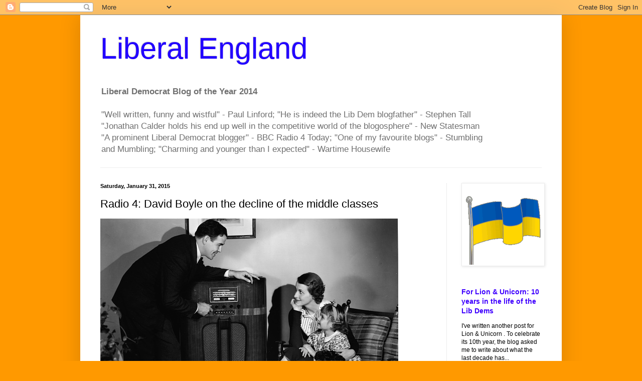

--- FILE ---
content_type: text/html; charset=UTF-8
request_url: https://embed.gettyimages.com/embed/2459266?et=743KEX_STX9AQOuDSrBgbg&sig=6CRq5Ea7MhrB08oKyRR5Ccj-6XQTNTi_gfBoYFCnvsY=&caption=true
body_size: 8005
content:



<!DOCTYPE html>
<html>
  <head>
    <base target="_parent" />
    <title>Family Listening To Radio At Home [Getty Images]</title>
    <meta http-equiv="X-UA-Compatible" content="IE=edge,chrome=1" />
    <meta name="robots" content="noindex, follow" />
    <meta name="viewport" content="width=device-width, initial-scale=1.0" />
    <!--[if lt IE 10]>
    <script src="//html5shiv.googlecode.com/svn/trunk/html5.js"></script>
    <![endif]-->
    <meta name="twitter:card" content="photo" />
    <meta name="twitter:site" content="@GettyImages" />
    <meta name="twitter:title" content="2459266 / Camerique Archive / Archive Photos" />
    <meta property="og:description" content="Camerique Archive / Archive Photos" />
    <meta property="og:image" content="https://embed-cdn.gettyimages.com/photos/father-adjusts-the-tuning-dial-on-a-radio-console-as-his-family-sits-picture-id2459266?k=6&amp;m=2459266&amp;s=594x594&amp;w=0&amp;h=Ylwbneq6q_Zy2IWJ6vzYK2VwAwr4-hbqtzhu218L_EE=&amp;Expires=1769043600&amp;Key-Pair-Id=APKAIJLYLGZE3LWJLKRA&amp;Signature=W8mdl392HDjgYkFLLAZ-dOhAJrtHtiVmaM0eK6yXB2mD3Y3Pjtxkm9Nwgp7kIFooigwwG7rqH5dOYcQz7fsGmP2y71JH-B9x-s5I5XIaLFjn0KoceEhVvvpuzfwbwHmf5~eS3gzcy1scnkdbg3iqbd0O~vdNO7khjpQVZwHVhjsD3RDvtu8Qgd4UQXdSfMSojVT88D7cTiajwDPMCDhHXe42uWBu8aY9FUKhNBXoL3EzNOYwIE4l1kp4cTPe-0P2FDKYD3POByg24kCiwfgM8Qa4LpDHyQrPKuD2NF2qRdkDKNXu15~1fD7L7kUpC4ZiZ8e6LtOgwTRJPAduRHbnIFjVUrhom049OGXyNaddz5o~mY3j96mggeVKyyKAnX2WKYHCP3YKlNUJIPpr4NaxeHoPQh9VDXz-Sp6wjcocmMgymZhrJvL6GaaAOilT9pdtlzvSeHfGVy8bzlxekMXA5xTp-RyF2rVMCoh7s142s0~P7mVZ9kUw5UmfeFUoSv0Cer-VqBkfk9Nrpk9nOVBGDofNJciMx6id0apofFlF5J9pXxUho6y-26va0OaJR-t6nkTcrFBOH96CyT84K64fvGys7OBsO90K7BVgKBV8IcZV0o36Ul20R1RR47wvRkgVT5IDfuU4cXnltYZy-3NNnG~yG5ZdmnpOfDDxanKp330_" />
    <meta property="og:url" content="http://www.gettyimages.com/detail/2459266" />
    <meta property="og:site_name" content="Getty Images" />
    <meta name="getty:adp" content="http://www.gettyimages.com/detail/2459266" />

    

    <script src="//ajax.googleapis.com/ajax/libs/jquery/1.10.2/jquery.min.js"></script>
    
  </head>

  <body class="embed">

  <link rel="stylesheet" type="text/css" href="//embed-cdn.gettyimages.com/css/2977517/style.css" />

<div id="fb-root"></div>
<section id="body-wrapper"  data-frame-width="594" data-frame-height="476">
  
  
  

  <div id="embed-body" data-spectrum-base-url="//spectrum.gettyimages.com/v3/signals" data-asset-ids="" style="max-width:594px;">
    
    
      
    <div id="slide-0" class="slide active" data-asset-id="2459266"
                                                                                       data-collection-id="526" data-asset-product-type="Entertainment" data-content-type="still image">
      <main class="solo">
        <figure>
          
            
              <ul class="reblog solo">
  
  <li id="li-fb" class="li-button">
    <div class="icon-button icon-fb" title="Share on Facebook"  onclick="return Embed.Social().facebook('http://www.gettyimages.com/consumer/share/assets/2459266');" ></div>
  </li>
  
  <li id="li-twitter" class="li-button">
    <a class="icon-button icon-twitter" title="Share on Twitter"  onclick="return Embed.Social().twitter('http://www.gettyimages.com/consumer/share/assets/2459266', 'Family Listening To Radio At Home');" ></a>
  </li>
  <li id="li-pinterest" class="li-button">
    <a class="icon-button icon-pinterest" title="Share on Pinterest"  onclick="return Embed.Social().pinterest('\/\/www.pinterest.com\/pin\/create\/button?url=http%3A%2F%2Fwww.gettyimages.com%2Fdetail%2F2459266%3Fet%3D743KEX_STX9AQOuDSrBgbg%26referrer%3Dhttps%253A%252F%252Fliberalengland.blogspot.com%252F2015%252F01%252Fradio-4-david-boyle-on-decline-of.html%26share%3Dembed_Pinterest\x26media=http%3A%2F%2Fmedia.gettyimages.com%2Fphotos%2Ffather-adjusts-the-tuning-dial-on-a-radio-console-as-his-family-sits-picture-id2459266\x26description=A father adjusts the tuning dial on a radio console as his family sits and listens in their living room, 1930s.  (Photo by Camerique Archive\/Getty Images)');" ></a>
  </li>
  
</ul>

            

            
              <figcaption onselectstart="return false">
                <p class="show-more">
                  <a target="_blank" onclick="Embed.ClickHandler().click('http:\/\/www.gettyimages.com\/detail\/2459266?et=743KEX_STX9AQOuDSrBgbg\x26referrer=https%3A%2F%2Fliberalengland.blogspot.com%2F2015%2F01%2Fradio-4-david-boyle-on-decline-of.html')" href="http://www.gettyimages.com/detail/2459266?et=743KEX_STX9AQOuDSrBgbg&amp;referrer=https%3A%2F%2Fliberalengland.blogspot.com%2F2015%2F01%2Fradio-4-david-boyle-on-decline-of.html">see more</a>
                </p>
                <p class="caption-text">A father adjusts the tuning dial on a radio console as his family sits and listens in their living room, 1930s.  (Photo by Camerique Archive/Getty Images)</p>
              </figcaption>
            

            
                <aside class="assetcomp-overlay" onclick="if (!Embed.MediaQuery().mobile() &&  true ) { window.open('http:\/\/www.gettyimages.com\/detail\/2459266?et=743KEX_STX9AQOuDSrBgbg\x26referrer=https%3A%2F%2Fliberalengland.blogspot.com%2F2015%2F01%2Fradio-4-david-boyle-on-decline-of.html', '_blank'); Embed.ClickHandler().click('ADP'); return false; }" data-url='http://www.gettyimages.com/detail/2459266?et=743KEX_STX9AQOuDSrBgbg&amp;referrer=https%3A%2F%2Fliberalengland.blogspot.com%2F2015%2F01%2Fradio-4-david-boyle-on-decline-of.html'></aside>
                <a href="http://www.gettyimages.com/detail/2459266?et=743KEX_STX9AQOuDSrBgbg&amp;referrer=https%3A%2F%2Fliberalengland.blogspot.com%2F2015%2F01%2Fradio-4-david-boyle-on-decline-of.html" target="_blank" class="assetcomp-link">
                  <img class="assetcomp" id="assetcomp-0" alt="A father adjusts the tuning dial on a radio console as his family sits and listens in their living room, 1930s.  (Photo by Camerique Archive/Getty Images)" src="https://embed-cdn.gettyimages.com/photos/father-adjusts-the-tuning-dial-on-a-radio-console-as-his-family-sits-picture-id2459266?k=6&amp;m=2459266&amp;s=594x594&amp;w=0&amp;h=Ylwbneq6q_Zy2IWJ6vzYK2VwAwr4-hbqtzhu218L_EE=&amp;Expires=1769043600&amp;Key-Pair-Id=APKAIJLYLGZE3LWJLKRA&amp;Signature=W8mdl392HDjgYkFLLAZ-dOhAJrtHtiVmaM0eK6yXB2mD3Y3Pjtxkm9Nwgp7kIFooigwwG7rqH5dOYcQz7fsGmP2y71JH-B9x-s5I5XIaLFjn0KoceEhVvvpuzfwbwHmf5~eS3gzcy1scnkdbg3iqbd0O~vdNO7khjpQVZwHVhjsD3RDvtu8Qgd4UQXdSfMSojVT88D7cTiajwDPMCDhHXe42uWBu8aY9FUKhNBXoL3EzNOYwIE4l1kp4cTPe-0P2FDKYD3POByg24kCiwfgM8Qa4LpDHyQrPKuD2NF2qRdkDKNXu15~1fD7L7kUpC4ZiZ8e6LtOgwTRJPAduRHbnIFjVUrhom049OGXyNaddz5o~mY3j96mggeVKyyKAnX2WKYHCP3YKlNUJIPpr4NaxeHoPQh9VDXz-Sp6wjcocmMgymZhrJvL6GaaAOilT9pdtlzvSeHfGVy8bzlxekMXA5xTp-RyF2rVMCoh7s142s0~P7mVZ9kUw5UmfeFUoSv0Cer-VqBkfk9Nrpk9nOVBGDofNJciMx6id0apofFlF5J9pXxUho6y-26va0OaJR-t6nkTcrFBOH96CyT84K64fvGys7OBsO90K7BVgKBV8IcZV0o36Ul20R1RR47wvRkgVT5IDfuU4cXnltYZy-3NNnG~yG5ZdmnpOfDDxanKp330_" />
                </a>
            
          
        </figure>
        <div class="image-footer">
          <div class="logo-container">
            <img src='//embed-cdn.gettyimages.com/images/2977517/gi-logo.png' width="82" height="15" class="gi-icon" alt="Getty Images" />
          </div>
          <div class="meta">
            <p class="footer-text">
              <span class="collection" title="Archive Photos" data-field="collection">Archive Photos</span>
              <span class="photographer" title="Camerique Archive" data-field="photographer">Camerique Archive</span>
            </p>
          </div>
        </div>
      </main>
      
    </div>
    
  </section>

<menu id="radial-menu">
  <ul>
    <li id="radial-item-share" class="radial-item" onclick="return Embed.SocialMenu().show();"></li>
  </ul>
</menu>

<script type="text/javascript">
  $(document).ready(function() { Embed.version = "1"; });
</script>
<script type="text/javascript" src="//embed-cdn.gettyimages.com/js/2977517/embed-bundle.js"></script>
<script type="text/javascript">
  $(document).ready(function () {
    Embed.Bootstrapper().init();
  });
</script>


  </body>
</html>



--- FILE ---
content_type: text/html; charset=UTF-8
request_url: https://liberalengland.blogspot.com/b/stats?style=BLACK_TRANSPARENT&timeRange=ALL_TIME&token=APq4FmDX8O6QAzV8_D7jQj2mHUf5xX4eVWCZwRUFLnDYeIxY-whIF9ksiGE0dnS0ocJO_mmPySZ--N3KszxAywWyfSpnVNYm0Q
body_size: -17
content:
{"total":26319288,"sparklineOptions":{"backgroundColor":{"fillOpacity":0.1,"fill":"#000000"},"series":[{"areaOpacity":0.3,"color":"#202020"}]},"sparklineData":[[0,30],[1,24],[2,28],[3,36],[4,15],[5,10],[6,7],[7,12],[8,9],[9,9],[10,9],[11,7],[12,24],[13,58],[14,12],[15,13],[16,17],[17,36],[18,41],[19,17],[20,10],[21,13],[22,13],[23,17],[24,17],[25,47],[26,25],[27,97],[28,100],[29,6]],"nextTickMs":1762}